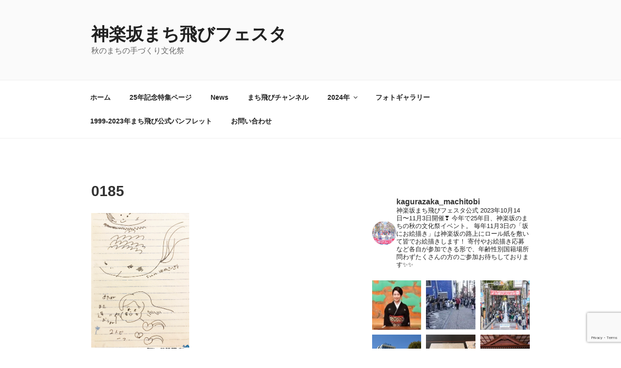

--- FILE ---
content_type: text/html; charset=utf-8
request_url: https://www.google.com/recaptcha/api2/anchor?ar=1&k=6Ld0pZAUAAAAANVzLZLOzZj7FyMG1oyWf-BRNm58&co=aHR0cHM6Ly9tYWNoaXRvYmkub3JnOjQ0Mw..&hl=en&v=PoyoqOPhxBO7pBk68S4YbpHZ&size=invisible&anchor-ms=20000&execute-ms=30000&cb=y4c7zlr2qax3
body_size: 49456
content:
<!DOCTYPE HTML><html dir="ltr" lang="en"><head><meta http-equiv="Content-Type" content="text/html; charset=UTF-8">
<meta http-equiv="X-UA-Compatible" content="IE=edge">
<title>reCAPTCHA</title>
<style type="text/css">
/* cyrillic-ext */
@font-face {
  font-family: 'Roboto';
  font-style: normal;
  font-weight: 400;
  font-stretch: 100%;
  src: url(//fonts.gstatic.com/s/roboto/v48/KFO7CnqEu92Fr1ME7kSn66aGLdTylUAMa3GUBHMdazTgWw.woff2) format('woff2');
  unicode-range: U+0460-052F, U+1C80-1C8A, U+20B4, U+2DE0-2DFF, U+A640-A69F, U+FE2E-FE2F;
}
/* cyrillic */
@font-face {
  font-family: 'Roboto';
  font-style: normal;
  font-weight: 400;
  font-stretch: 100%;
  src: url(//fonts.gstatic.com/s/roboto/v48/KFO7CnqEu92Fr1ME7kSn66aGLdTylUAMa3iUBHMdazTgWw.woff2) format('woff2');
  unicode-range: U+0301, U+0400-045F, U+0490-0491, U+04B0-04B1, U+2116;
}
/* greek-ext */
@font-face {
  font-family: 'Roboto';
  font-style: normal;
  font-weight: 400;
  font-stretch: 100%;
  src: url(//fonts.gstatic.com/s/roboto/v48/KFO7CnqEu92Fr1ME7kSn66aGLdTylUAMa3CUBHMdazTgWw.woff2) format('woff2');
  unicode-range: U+1F00-1FFF;
}
/* greek */
@font-face {
  font-family: 'Roboto';
  font-style: normal;
  font-weight: 400;
  font-stretch: 100%;
  src: url(//fonts.gstatic.com/s/roboto/v48/KFO7CnqEu92Fr1ME7kSn66aGLdTylUAMa3-UBHMdazTgWw.woff2) format('woff2');
  unicode-range: U+0370-0377, U+037A-037F, U+0384-038A, U+038C, U+038E-03A1, U+03A3-03FF;
}
/* math */
@font-face {
  font-family: 'Roboto';
  font-style: normal;
  font-weight: 400;
  font-stretch: 100%;
  src: url(//fonts.gstatic.com/s/roboto/v48/KFO7CnqEu92Fr1ME7kSn66aGLdTylUAMawCUBHMdazTgWw.woff2) format('woff2');
  unicode-range: U+0302-0303, U+0305, U+0307-0308, U+0310, U+0312, U+0315, U+031A, U+0326-0327, U+032C, U+032F-0330, U+0332-0333, U+0338, U+033A, U+0346, U+034D, U+0391-03A1, U+03A3-03A9, U+03B1-03C9, U+03D1, U+03D5-03D6, U+03F0-03F1, U+03F4-03F5, U+2016-2017, U+2034-2038, U+203C, U+2040, U+2043, U+2047, U+2050, U+2057, U+205F, U+2070-2071, U+2074-208E, U+2090-209C, U+20D0-20DC, U+20E1, U+20E5-20EF, U+2100-2112, U+2114-2115, U+2117-2121, U+2123-214F, U+2190, U+2192, U+2194-21AE, U+21B0-21E5, U+21F1-21F2, U+21F4-2211, U+2213-2214, U+2216-22FF, U+2308-230B, U+2310, U+2319, U+231C-2321, U+2336-237A, U+237C, U+2395, U+239B-23B7, U+23D0, U+23DC-23E1, U+2474-2475, U+25AF, U+25B3, U+25B7, U+25BD, U+25C1, U+25CA, U+25CC, U+25FB, U+266D-266F, U+27C0-27FF, U+2900-2AFF, U+2B0E-2B11, U+2B30-2B4C, U+2BFE, U+3030, U+FF5B, U+FF5D, U+1D400-1D7FF, U+1EE00-1EEFF;
}
/* symbols */
@font-face {
  font-family: 'Roboto';
  font-style: normal;
  font-weight: 400;
  font-stretch: 100%;
  src: url(//fonts.gstatic.com/s/roboto/v48/KFO7CnqEu92Fr1ME7kSn66aGLdTylUAMaxKUBHMdazTgWw.woff2) format('woff2');
  unicode-range: U+0001-000C, U+000E-001F, U+007F-009F, U+20DD-20E0, U+20E2-20E4, U+2150-218F, U+2190, U+2192, U+2194-2199, U+21AF, U+21E6-21F0, U+21F3, U+2218-2219, U+2299, U+22C4-22C6, U+2300-243F, U+2440-244A, U+2460-24FF, U+25A0-27BF, U+2800-28FF, U+2921-2922, U+2981, U+29BF, U+29EB, U+2B00-2BFF, U+4DC0-4DFF, U+FFF9-FFFB, U+10140-1018E, U+10190-1019C, U+101A0, U+101D0-101FD, U+102E0-102FB, U+10E60-10E7E, U+1D2C0-1D2D3, U+1D2E0-1D37F, U+1F000-1F0FF, U+1F100-1F1AD, U+1F1E6-1F1FF, U+1F30D-1F30F, U+1F315, U+1F31C, U+1F31E, U+1F320-1F32C, U+1F336, U+1F378, U+1F37D, U+1F382, U+1F393-1F39F, U+1F3A7-1F3A8, U+1F3AC-1F3AF, U+1F3C2, U+1F3C4-1F3C6, U+1F3CA-1F3CE, U+1F3D4-1F3E0, U+1F3ED, U+1F3F1-1F3F3, U+1F3F5-1F3F7, U+1F408, U+1F415, U+1F41F, U+1F426, U+1F43F, U+1F441-1F442, U+1F444, U+1F446-1F449, U+1F44C-1F44E, U+1F453, U+1F46A, U+1F47D, U+1F4A3, U+1F4B0, U+1F4B3, U+1F4B9, U+1F4BB, U+1F4BF, U+1F4C8-1F4CB, U+1F4D6, U+1F4DA, U+1F4DF, U+1F4E3-1F4E6, U+1F4EA-1F4ED, U+1F4F7, U+1F4F9-1F4FB, U+1F4FD-1F4FE, U+1F503, U+1F507-1F50B, U+1F50D, U+1F512-1F513, U+1F53E-1F54A, U+1F54F-1F5FA, U+1F610, U+1F650-1F67F, U+1F687, U+1F68D, U+1F691, U+1F694, U+1F698, U+1F6AD, U+1F6B2, U+1F6B9-1F6BA, U+1F6BC, U+1F6C6-1F6CF, U+1F6D3-1F6D7, U+1F6E0-1F6EA, U+1F6F0-1F6F3, U+1F6F7-1F6FC, U+1F700-1F7FF, U+1F800-1F80B, U+1F810-1F847, U+1F850-1F859, U+1F860-1F887, U+1F890-1F8AD, U+1F8B0-1F8BB, U+1F8C0-1F8C1, U+1F900-1F90B, U+1F93B, U+1F946, U+1F984, U+1F996, U+1F9E9, U+1FA00-1FA6F, U+1FA70-1FA7C, U+1FA80-1FA89, U+1FA8F-1FAC6, U+1FACE-1FADC, U+1FADF-1FAE9, U+1FAF0-1FAF8, U+1FB00-1FBFF;
}
/* vietnamese */
@font-face {
  font-family: 'Roboto';
  font-style: normal;
  font-weight: 400;
  font-stretch: 100%;
  src: url(//fonts.gstatic.com/s/roboto/v48/KFO7CnqEu92Fr1ME7kSn66aGLdTylUAMa3OUBHMdazTgWw.woff2) format('woff2');
  unicode-range: U+0102-0103, U+0110-0111, U+0128-0129, U+0168-0169, U+01A0-01A1, U+01AF-01B0, U+0300-0301, U+0303-0304, U+0308-0309, U+0323, U+0329, U+1EA0-1EF9, U+20AB;
}
/* latin-ext */
@font-face {
  font-family: 'Roboto';
  font-style: normal;
  font-weight: 400;
  font-stretch: 100%;
  src: url(//fonts.gstatic.com/s/roboto/v48/KFO7CnqEu92Fr1ME7kSn66aGLdTylUAMa3KUBHMdazTgWw.woff2) format('woff2');
  unicode-range: U+0100-02BA, U+02BD-02C5, U+02C7-02CC, U+02CE-02D7, U+02DD-02FF, U+0304, U+0308, U+0329, U+1D00-1DBF, U+1E00-1E9F, U+1EF2-1EFF, U+2020, U+20A0-20AB, U+20AD-20C0, U+2113, U+2C60-2C7F, U+A720-A7FF;
}
/* latin */
@font-face {
  font-family: 'Roboto';
  font-style: normal;
  font-weight: 400;
  font-stretch: 100%;
  src: url(//fonts.gstatic.com/s/roboto/v48/KFO7CnqEu92Fr1ME7kSn66aGLdTylUAMa3yUBHMdazQ.woff2) format('woff2');
  unicode-range: U+0000-00FF, U+0131, U+0152-0153, U+02BB-02BC, U+02C6, U+02DA, U+02DC, U+0304, U+0308, U+0329, U+2000-206F, U+20AC, U+2122, U+2191, U+2193, U+2212, U+2215, U+FEFF, U+FFFD;
}
/* cyrillic-ext */
@font-face {
  font-family: 'Roboto';
  font-style: normal;
  font-weight: 500;
  font-stretch: 100%;
  src: url(//fonts.gstatic.com/s/roboto/v48/KFO7CnqEu92Fr1ME7kSn66aGLdTylUAMa3GUBHMdazTgWw.woff2) format('woff2');
  unicode-range: U+0460-052F, U+1C80-1C8A, U+20B4, U+2DE0-2DFF, U+A640-A69F, U+FE2E-FE2F;
}
/* cyrillic */
@font-face {
  font-family: 'Roboto';
  font-style: normal;
  font-weight: 500;
  font-stretch: 100%;
  src: url(//fonts.gstatic.com/s/roboto/v48/KFO7CnqEu92Fr1ME7kSn66aGLdTylUAMa3iUBHMdazTgWw.woff2) format('woff2');
  unicode-range: U+0301, U+0400-045F, U+0490-0491, U+04B0-04B1, U+2116;
}
/* greek-ext */
@font-face {
  font-family: 'Roboto';
  font-style: normal;
  font-weight: 500;
  font-stretch: 100%;
  src: url(//fonts.gstatic.com/s/roboto/v48/KFO7CnqEu92Fr1ME7kSn66aGLdTylUAMa3CUBHMdazTgWw.woff2) format('woff2');
  unicode-range: U+1F00-1FFF;
}
/* greek */
@font-face {
  font-family: 'Roboto';
  font-style: normal;
  font-weight: 500;
  font-stretch: 100%;
  src: url(//fonts.gstatic.com/s/roboto/v48/KFO7CnqEu92Fr1ME7kSn66aGLdTylUAMa3-UBHMdazTgWw.woff2) format('woff2');
  unicode-range: U+0370-0377, U+037A-037F, U+0384-038A, U+038C, U+038E-03A1, U+03A3-03FF;
}
/* math */
@font-face {
  font-family: 'Roboto';
  font-style: normal;
  font-weight: 500;
  font-stretch: 100%;
  src: url(//fonts.gstatic.com/s/roboto/v48/KFO7CnqEu92Fr1ME7kSn66aGLdTylUAMawCUBHMdazTgWw.woff2) format('woff2');
  unicode-range: U+0302-0303, U+0305, U+0307-0308, U+0310, U+0312, U+0315, U+031A, U+0326-0327, U+032C, U+032F-0330, U+0332-0333, U+0338, U+033A, U+0346, U+034D, U+0391-03A1, U+03A3-03A9, U+03B1-03C9, U+03D1, U+03D5-03D6, U+03F0-03F1, U+03F4-03F5, U+2016-2017, U+2034-2038, U+203C, U+2040, U+2043, U+2047, U+2050, U+2057, U+205F, U+2070-2071, U+2074-208E, U+2090-209C, U+20D0-20DC, U+20E1, U+20E5-20EF, U+2100-2112, U+2114-2115, U+2117-2121, U+2123-214F, U+2190, U+2192, U+2194-21AE, U+21B0-21E5, U+21F1-21F2, U+21F4-2211, U+2213-2214, U+2216-22FF, U+2308-230B, U+2310, U+2319, U+231C-2321, U+2336-237A, U+237C, U+2395, U+239B-23B7, U+23D0, U+23DC-23E1, U+2474-2475, U+25AF, U+25B3, U+25B7, U+25BD, U+25C1, U+25CA, U+25CC, U+25FB, U+266D-266F, U+27C0-27FF, U+2900-2AFF, U+2B0E-2B11, U+2B30-2B4C, U+2BFE, U+3030, U+FF5B, U+FF5D, U+1D400-1D7FF, U+1EE00-1EEFF;
}
/* symbols */
@font-face {
  font-family: 'Roboto';
  font-style: normal;
  font-weight: 500;
  font-stretch: 100%;
  src: url(//fonts.gstatic.com/s/roboto/v48/KFO7CnqEu92Fr1ME7kSn66aGLdTylUAMaxKUBHMdazTgWw.woff2) format('woff2');
  unicode-range: U+0001-000C, U+000E-001F, U+007F-009F, U+20DD-20E0, U+20E2-20E4, U+2150-218F, U+2190, U+2192, U+2194-2199, U+21AF, U+21E6-21F0, U+21F3, U+2218-2219, U+2299, U+22C4-22C6, U+2300-243F, U+2440-244A, U+2460-24FF, U+25A0-27BF, U+2800-28FF, U+2921-2922, U+2981, U+29BF, U+29EB, U+2B00-2BFF, U+4DC0-4DFF, U+FFF9-FFFB, U+10140-1018E, U+10190-1019C, U+101A0, U+101D0-101FD, U+102E0-102FB, U+10E60-10E7E, U+1D2C0-1D2D3, U+1D2E0-1D37F, U+1F000-1F0FF, U+1F100-1F1AD, U+1F1E6-1F1FF, U+1F30D-1F30F, U+1F315, U+1F31C, U+1F31E, U+1F320-1F32C, U+1F336, U+1F378, U+1F37D, U+1F382, U+1F393-1F39F, U+1F3A7-1F3A8, U+1F3AC-1F3AF, U+1F3C2, U+1F3C4-1F3C6, U+1F3CA-1F3CE, U+1F3D4-1F3E0, U+1F3ED, U+1F3F1-1F3F3, U+1F3F5-1F3F7, U+1F408, U+1F415, U+1F41F, U+1F426, U+1F43F, U+1F441-1F442, U+1F444, U+1F446-1F449, U+1F44C-1F44E, U+1F453, U+1F46A, U+1F47D, U+1F4A3, U+1F4B0, U+1F4B3, U+1F4B9, U+1F4BB, U+1F4BF, U+1F4C8-1F4CB, U+1F4D6, U+1F4DA, U+1F4DF, U+1F4E3-1F4E6, U+1F4EA-1F4ED, U+1F4F7, U+1F4F9-1F4FB, U+1F4FD-1F4FE, U+1F503, U+1F507-1F50B, U+1F50D, U+1F512-1F513, U+1F53E-1F54A, U+1F54F-1F5FA, U+1F610, U+1F650-1F67F, U+1F687, U+1F68D, U+1F691, U+1F694, U+1F698, U+1F6AD, U+1F6B2, U+1F6B9-1F6BA, U+1F6BC, U+1F6C6-1F6CF, U+1F6D3-1F6D7, U+1F6E0-1F6EA, U+1F6F0-1F6F3, U+1F6F7-1F6FC, U+1F700-1F7FF, U+1F800-1F80B, U+1F810-1F847, U+1F850-1F859, U+1F860-1F887, U+1F890-1F8AD, U+1F8B0-1F8BB, U+1F8C0-1F8C1, U+1F900-1F90B, U+1F93B, U+1F946, U+1F984, U+1F996, U+1F9E9, U+1FA00-1FA6F, U+1FA70-1FA7C, U+1FA80-1FA89, U+1FA8F-1FAC6, U+1FACE-1FADC, U+1FADF-1FAE9, U+1FAF0-1FAF8, U+1FB00-1FBFF;
}
/* vietnamese */
@font-face {
  font-family: 'Roboto';
  font-style: normal;
  font-weight: 500;
  font-stretch: 100%;
  src: url(//fonts.gstatic.com/s/roboto/v48/KFO7CnqEu92Fr1ME7kSn66aGLdTylUAMa3OUBHMdazTgWw.woff2) format('woff2');
  unicode-range: U+0102-0103, U+0110-0111, U+0128-0129, U+0168-0169, U+01A0-01A1, U+01AF-01B0, U+0300-0301, U+0303-0304, U+0308-0309, U+0323, U+0329, U+1EA0-1EF9, U+20AB;
}
/* latin-ext */
@font-face {
  font-family: 'Roboto';
  font-style: normal;
  font-weight: 500;
  font-stretch: 100%;
  src: url(//fonts.gstatic.com/s/roboto/v48/KFO7CnqEu92Fr1ME7kSn66aGLdTylUAMa3KUBHMdazTgWw.woff2) format('woff2');
  unicode-range: U+0100-02BA, U+02BD-02C5, U+02C7-02CC, U+02CE-02D7, U+02DD-02FF, U+0304, U+0308, U+0329, U+1D00-1DBF, U+1E00-1E9F, U+1EF2-1EFF, U+2020, U+20A0-20AB, U+20AD-20C0, U+2113, U+2C60-2C7F, U+A720-A7FF;
}
/* latin */
@font-face {
  font-family: 'Roboto';
  font-style: normal;
  font-weight: 500;
  font-stretch: 100%;
  src: url(//fonts.gstatic.com/s/roboto/v48/KFO7CnqEu92Fr1ME7kSn66aGLdTylUAMa3yUBHMdazQ.woff2) format('woff2');
  unicode-range: U+0000-00FF, U+0131, U+0152-0153, U+02BB-02BC, U+02C6, U+02DA, U+02DC, U+0304, U+0308, U+0329, U+2000-206F, U+20AC, U+2122, U+2191, U+2193, U+2212, U+2215, U+FEFF, U+FFFD;
}
/* cyrillic-ext */
@font-face {
  font-family: 'Roboto';
  font-style: normal;
  font-weight: 900;
  font-stretch: 100%;
  src: url(//fonts.gstatic.com/s/roboto/v48/KFO7CnqEu92Fr1ME7kSn66aGLdTylUAMa3GUBHMdazTgWw.woff2) format('woff2');
  unicode-range: U+0460-052F, U+1C80-1C8A, U+20B4, U+2DE0-2DFF, U+A640-A69F, U+FE2E-FE2F;
}
/* cyrillic */
@font-face {
  font-family: 'Roboto';
  font-style: normal;
  font-weight: 900;
  font-stretch: 100%;
  src: url(//fonts.gstatic.com/s/roboto/v48/KFO7CnqEu92Fr1ME7kSn66aGLdTylUAMa3iUBHMdazTgWw.woff2) format('woff2');
  unicode-range: U+0301, U+0400-045F, U+0490-0491, U+04B0-04B1, U+2116;
}
/* greek-ext */
@font-face {
  font-family: 'Roboto';
  font-style: normal;
  font-weight: 900;
  font-stretch: 100%;
  src: url(//fonts.gstatic.com/s/roboto/v48/KFO7CnqEu92Fr1ME7kSn66aGLdTylUAMa3CUBHMdazTgWw.woff2) format('woff2');
  unicode-range: U+1F00-1FFF;
}
/* greek */
@font-face {
  font-family: 'Roboto';
  font-style: normal;
  font-weight: 900;
  font-stretch: 100%;
  src: url(//fonts.gstatic.com/s/roboto/v48/KFO7CnqEu92Fr1ME7kSn66aGLdTylUAMa3-UBHMdazTgWw.woff2) format('woff2');
  unicode-range: U+0370-0377, U+037A-037F, U+0384-038A, U+038C, U+038E-03A1, U+03A3-03FF;
}
/* math */
@font-face {
  font-family: 'Roboto';
  font-style: normal;
  font-weight: 900;
  font-stretch: 100%;
  src: url(//fonts.gstatic.com/s/roboto/v48/KFO7CnqEu92Fr1ME7kSn66aGLdTylUAMawCUBHMdazTgWw.woff2) format('woff2');
  unicode-range: U+0302-0303, U+0305, U+0307-0308, U+0310, U+0312, U+0315, U+031A, U+0326-0327, U+032C, U+032F-0330, U+0332-0333, U+0338, U+033A, U+0346, U+034D, U+0391-03A1, U+03A3-03A9, U+03B1-03C9, U+03D1, U+03D5-03D6, U+03F0-03F1, U+03F4-03F5, U+2016-2017, U+2034-2038, U+203C, U+2040, U+2043, U+2047, U+2050, U+2057, U+205F, U+2070-2071, U+2074-208E, U+2090-209C, U+20D0-20DC, U+20E1, U+20E5-20EF, U+2100-2112, U+2114-2115, U+2117-2121, U+2123-214F, U+2190, U+2192, U+2194-21AE, U+21B0-21E5, U+21F1-21F2, U+21F4-2211, U+2213-2214, U+2216-22FF, U+2308-230B, U+2310, U+2319, U+231C-2321, U+2336-237A, U+237C, U+2395, U+239B-23B7, U+23D0, U+23DC-23E1, U+2474-2475, U+25AF, U+25B3, U+25B7, U+25BD, U+25C1, U+25CA, U+25CC, U+25FB, U+266D-266F, U+27C0-27FF, U+2900-2AFF, U+2B0E-2B11, U+2B30-2B4C, U+2BFE, U+3030, U+FF5B, U+FF5D, U+1D400-1D7FF, U+1EE00-1EEFF;
}
/* symbols */
@font-face {
  font-family: 'Roboto';
  font-style: normal;
  font-weight: 900;
  font-stretch: 100%;
  src: url(//fonts.gstatic.com/s/roboto/v48/KFO7CnqEu92Fr1ME7kSn66aGLdTylUAMaxKUBHMdazTgWw.woff2) format('woff2');
  unicode-range: U+0001-000C, U+000E-001F, U+007F-009F, U+20DD-20E0, U+20E2-20E4, U+2150-218F, U+2190, U+2192, U+2194-2199, U+21AF, U+21E6-21F0, U+21F3, U+2218-2219, U+2299, U+22C4-22C6, U+2300-243F, U+2440-244A, U+2460-24FF, U+25A0-27BF, U+2800-28FF, U+2921-2922, U+2981, U+29BF, U+29EB, U+2B00-2BFF, U+4DC0-4DFF, U+FFF9-FFFB, U+10140-1018E, U+10190-1019C, U+101A0, U+101D0-101FD, U+102E0-102FB, U+10E60-10E7E, U+1D2C0-1D2D3, U+1D2E0-1D37F, U+1F000-1F0FF, U+1F100-1F1AD, U+1F1E6-1F1FF, U+1F30D-1F30F, U+1F315, U+1F31C, U+1F31E, U+1F320-1F32C, U+1F336, U+1F378, U+1F37D, U+1F382, U+1F393-1F39F, U+1F3A7-1F3A8, U+1F3AC-1F3AF, U+1F3C2, U+1F3C4-1F3C6, U+1F3CA-1F3CE, U+1F3D4-1F3E0, U+1F3ED, U+1F3F1-1F3F3, U+1F3F5-1F3F7, U+1F408, U+1F415, U+1F41F, U+1F426, U+1F43F, U+1F441-1F442, U+1F444, U+1F446-1F449, U+1F44C-1F44E, U+1F453, U+1F46A, U+1F47D, U+1F4A3, U+1F4B0, U+1F4B3, U+1F4B9, U+1F4BB, U+1F4BF, U+1F4C8-1F4CB, U+1F4D6, U+1F4DA, U+1F4DF, U+1F4E3-1F4E6, U+1F4EA-1F4ED, U+1F4F7, U+1F4F9-1F4FB, U+1F4FD-1F4FE, U+1F503, U+1F507-1F50B, U+1F50D, U+1F512-1F513, U+1F53E-1F54A, U+1F54F-1F5FA, U+1F610, U+1F650-1F67F, U+1F687, U+1F68D, U+1F691, U+1F694, U+1F698, U+1F6AD, U+1F6B2, U+1F6B9-1F6BA, U+1F6BC, U+1F6C6-1F6CF, U+1F6D3-1F6D7, U+1F6E0-1F6EA, U+1F6F0-1F6F3, U+1F6F7-1F6FC, U+1F700-1F7FF, U+1F800-1F80B, U+1F810-1F847, U+1F850-1F859, U+1F860-1F887, U+1F890-1F8AD, U+1F8B0-1F8BB, U+1F8C0-1F8C1, U+1F900-1F90B, U+1F93B, U+1F946, U+1F984, U+1F996, U+1F9E9, U+1FA00-1FA6F, U+1FA70-1FA7C, U+1FA80-1FA89, U+1FA8F-1FAC6, U+1FACE-1FADC, U+1FADF-1FAE9, U+1FAF0-1FAF8, U+1FB00-1FBFF;
}
/* vietnamese */
@font-face {
  font-family: 'Roboto';
  font-style: normal;
  font-weight: 900;
  font-stretch: 100%;
  src: url(//fonts.gstatic.com/s/roboto/v48/KFO7CnqEu92Fr1ME7kSn66aGLdTylUAMa3OUBHMdazTgWw.woff2) format('woff2');
  unicode-range: U+0102-0103, U+0110-0111, U+0128-0129, U+0168-0169, U+01A0-01A1, U+01AF-01B0, U+0300-0301, U+0303-0304, U+0308-0309, U+0323, U+0329, U+1EA0-1EF9, U+20AB;
}
/* latin-ext */
@font-face {
  font-family: 'Roboto';
  font-style: normal;
  font-weight: 900;
  font-stretch: 100%;
  src: url(//fonts.gstatic.com/s/roboto/v48/KFO7CnqEu92Fr1ME7kSn66aGLdTylUAMa3KUBHMdazTgWw.woff2) format('woff2');
  unicode-range: U+0100-02BA, U+02BD-02C5, U+02C7-02CC, U+02CE-02D7, U+02DD-02FF, U+0304, U+0308, U+0329, U+1D00-1DBF, U+1E00-1E9F, U+1EF2-1EFF, U+2020, U+20A0-20AB, U+20AD-20C0, U+2113, U+2C60-2C7F, U+A720-A7FF;
}
/* latin */
@font-face {
  font-family: 'Roboto';
  font-style: normal;
  font-weight: 900;
  font-stretch: 100%;
  src: url(//fonts.gstatic.com/s/roboto/v48/KFO7CnqEu92Fr1ME7kSn66aGLdTylUAMa3yUBHMdazQ.woff2) format('woff2');
  unicode-range: U+0000-00FF, U+0131, U+0152-0153, U+02BB-02BC, U+02C6, U+02DA, U+02DC, U+0304, U+0308, U+0329, U+2000-206F, U+20AC, U+2122, U+2191, U+2193, U+2212, U+2215, U+FEFF, U+FFFD;
}

</style>
<link rel="stylesheet" type="text/css" href="https://www.gstatic.com/recaptcha/releases/PoyoqOPhxBO7pBk68S4YbpHZ/styles__ltr.css">
<script nonce="ou9_nblduVmK1xlpvQBnqg" type="text/javascript">window['__recaptcha_api'] = 'https://www.google.com/recaptcha/api2/';</script>
<script type="text/javascript" src="https://www.gstatic.com/recaptcha/releases/PoyoqOPhxBO7pBk68S4YbpHZ/recaptcha__en.js" nonce="ou9_nblduVmK1xlpvQBnqg">
      
    </script></head>
<body><div id="rc-anchor-alert" class="rc-anchor-alert"></div>
<input type="hidden" id="recaptcha-token" value="[base64]">
<script type="text/javascript" nonce="ou9_nblduVmK1xlpvQBnqg">
      recaptcha.anchor.Main.init("[\x22ainput\x22,[\x22bgdata\x22,\x22\x22,\[base64]/[base64]/[base64]/[base64]/[base64]/UltsKytdPUU6KEU8MjA0OD9SW2wrK109RT4+NnwxOTI6KChFJjY0NTEyKT09NTUyOTYmJk0rMTxjLmxlbmd0aCYmKGMuY2hhckNvZGVBdChNKzEpJjY0NTEyKT09NTYzMjA/[base64]/[base64]/[base64]/[base64]/[base64]/[base64]/[base64]\x22,\[base64]\\u003d\x22,\[base64]/[base64]/Di2nCkzfCncOAw6QDDRkMw41zKcKuXcKXw7PChHjCvQnCnRHDqsOsw5nDlcKuZsOjL8OLw7pgwp4ICXZCX8OaH8OnwpUNd3ZiLlgeZMK1O1RqTQLDu8K3wp0uwrUuFRnDqcOUZMOXM8Kdw7rDpcKxODRmw5fCpRdYwrZ7E8KIdMKEwp/CqEXCi8O2ecKvwq9aQyPDh8OYw6hZw58Ew67CuMO/U8K5UjtPTMKQw6nCpMOzwqU2asOZw4PCv8K3SlF9dcK+w4cxwqAtVsOfw4oMw4UOQcOEw7oTwpNvLsOVwr8/[base64]/[base64]/DlBDDrsKGw63DqlBGb8KLO8OeaHsIfsOTwp0Ww4c4TXHDkMOuawV+NsKmwo7CtDBaw507IEQ7a2DClDrCi8KNw7DDhcOSGyHClcKiw6fDhcK0AnhJKxvCncOFQ3LCgCA5wphzw6JvJ23Dt8OTw5BDMU1MLsKcw7NEI8Kbw4JYHUolAHTCgkMBc8OQwoZywqfCsH/CiMOzwrlrQMO4MHJYBWgOwp3DvsOfBcK4w6TDgzpSSHPCuGsrwrlCw5rCp08ZWDx8woHCnHUQSF9/OcOLK8OPw6Fqw6XDsD7Dkl5Vw6/DhT0Dw5rChTJAPMOUwrhqw7jDtcO4w7TCmsOdHsOcw7HDvUEZw5F6w5hJAcKBAsOHwoQvTMOmwpoVwr8zYcOOw7YIFwHDo8KLwo4Ow5FmasKcCsO+wo/CucOGbBJlLgnCjSDDvADDnsKTesO/wrbCk8OpGSorTRXDlSYmFHxcFMKQwpEcwq0/V0MzO8OAwq81RMK5wr8vQsKgw7x9w6vCgQvCuBh2P8K8wpTDrcKiw7XCusO7w7zDvcOBw63CvMKUw5V4w7FtC8OuY8KVw5Zew7HClhsTD2MXDMKlK2F9a8OVbhPCsGI7T3QiwpjCl8O7w7/[base64]/[base64]/CmsKdw4LCt8KXwoXCihUGw51bw5zDtjrDicOLVFpKIkI7w6tobsKZw61YRnzDlcKqwo/DsXoFF8OxP8Kjw5d5w4R1WsOMH27Dg3NMVcOMwolYwps4H2Z2wrZPXH3ChiHDgcKXw5pJTMKfX2/DnsOGw6LCli7CscOyw7jCp8OURMOnKBPCpMKnw6DCmCdabGnCpDPDnwPDg8OlbWVrAsKPMMOaa3suAGx3w55oOgnCmXUsN21TfMOgZ3TCv8O4wrPDuCkhNsObYh7CgzfCg8KoK2N3wqZHD3zCu2Q7w5XDkjbDg8OTQ2HCmcKewpkkA8KsWMOSXjXCqz4Awp/DtyjCo8Kmw7XDo8KmIF9+wp5Xw5MqKsKFLcOjwovCpVVQw7PDsm9nw7XDsX/[base64]/wrbCmWXDgcKHwo03w4ogfVNowq0ZTGIvOMKLw4Bkw41bw5QGwp3DpsKFwovDoVzDkjDDjMKkQWlKaELCtsOTw7zCtG/DmwNeYSTDv8KvWsOow5ZaGcKZw7rDr8K7csOvfsOBw6wjw4JAw7Jjwq3CpEDCsVQPfcKcw5x+wq0dAXx+wqoowoXDrMOxw63DsE1OPcKAw4vClUhRwoXDi8O3VsOhU3vCojTDlA7CgMKwekzDkcOZcMKEw6JGbgwrYQzDoMOFdz/DtV8kCDtGKXjCqXbDp8KzKsKgA8OJUyTDj2nCkGTDtQp+w7twZcOXG8OMw7bCthQMd0vCscKOLSBAw6J4w797w70URnFzwrIDbGbCkgPDsFpdwqLCkcK3wrB/w57Dl8O8ZVQ1Z8KedcO1w79sUsK/[base64]/w4p2HcKcw4d6wqTCux7CjcKGZ0/CtTDDkgnDk8KGw5okYcKwwq3Dk8OrNMKOw7HDjcKTwrJwwp7CpMOaPgtpw6/CjUFCQwDChcOZZsKnKQUoQ8KLFMK0bV8zw6c7ETrCsTjDtEvDmMOfGMOPF8Kaw4Nlfmtpw7AFAsOgbj4tUizCmsOrw6wvSmdWwqlJwoPDnSDDo8Obw5nDvHwSAD8afnE+w6Ftwrh7w4QAHsOTUsOTc8KuVQoHNBLCgH8ZX8OPQxMowojCpw1gwr/[base64]/Clx7CncOkWsOww47DsGRIw7XDpxsbwpTDgg/DjSYhQsK9wocAw6tfwoPCucOvwovCvEh8YQzDh8OMRl1gVMKBw5U7ISvCvsOEwqLCsDURw7AuQU0Ew4wMw6/DusKVwosKwprCicOfwrN1woY/[base64]/CjCnDnXt0wp59XAcrwrUFwrx2bDbDqGFLUMOxw7QnwpXDi8KgX8O8TsKpw6rCjsOCekRtw7nDq8KEw6hyw5bCj1fCgsO4w7tvwr5rw7XDpMO2w4kYT0LCvio8w74rw6zCr8KHwrsMFipCwoJEwq/Dl0zCicK/wqEGwrIpwpBdT8KKw6rCuVRvwo4iOWI2w7vDqUrCsy13w6Ykw5LCrXXClTDCgMO8w7FFKMOiw7TCmTI2fsOww54Mw55FQMKuDcKKw5V0Vh8xwr0QwrIgLjZew7AUwpwRwpN0w4MDVzE+aRdZw4k5Dj50GMOCFXPCnAYKAWNYwq5LWcKYCADDhG/Cp292WzTDsMKaw789ZTLClnrDrUPDtMOBAsOla8OWwoNFBMKefMK8w7I8w73DnwR9w68tN8OAwpLDvcOUWMO4WcOlYRzCisOPWsOAw6VKw7l/aGk/Z8KUwozDuVbCsF/[base64]/CuUnDhcKvw4bCp2/[base64]/DmMKpwoHCqMK8w6fCmh7CoXnCjMKsOQoWWSIAwovClWjDu0TCp2nCjMKew4c8wqotw4BMdjxRbzzDpgcywqlWwptww6PDiHbDlSrDgMOvIW9fwqPDo8KZw5zDnR7Cm8KYCcOtw6dCw6BfA2gvTcK2wrXChsO4wqLCmsOxC8O/bwDDixNawr3CrMO3NcKwwqF3woZYJcO0w5x+XEHCv8OqwqRsYsKANQDCgMKMXBg0KF1CbjvDp39DbXbDr8KjV31xTcKcXMKCw47DuU7DpMOFwrQpw6bCpk/[base64]/wrRhG8Kow7HCl8OpflQ/wr4Md8O1WsOrwqh6SD/Dm1gvw57Cv8K9UEQlW23CrcKwCsOswofDj8K/BMKfw4IIPsOqemjDiHnDsMKzaMONw5vCpMKswotvBg1Xw6FeXxvDoMOaw6VtfRHDjhfDrcKtwqBkQRBfw4bCpFwJwoE4enXDgsOWw43DgGNSw4A/wprDuz/CqQJgw4/Dij/DgcKQw6cbS8Kow73DhH/ClkzDicKhwrUhcVgBw7EewrNCS8O4WsOfwqrClFnChE/[base64]/wqksMsOfwoRMSmLDncKPNSPCow9AAmbDqsKOw4jCrsO5wqVhwpLCnsK/w6VCw4N/w7M5w7/ClycPw48twosFw7QFScKLWsK3WMK/w5BlOcKlwoZ7V8Kqw6gVwoxCwpUaw7vCmsOBNMOow4/CoRtPwrtaw7pEQgAkwrvDr8KuwpLDrjvDncO2IcKQw5QwL8Ovwp95U0LCqcOGwp3CohXClMKaKMKBw5HDvhnCusKzwr1swq/[base64]/CpcKTGXZawrnCoX/DlDTDvnltRsKnakVsJ8Kaw4HCocK7TRvCuF7DkgHCg8KFw5JzwrkyQcOcw5zCtsO/[base64]/ASLCi8OYEsOFw6oKIUTDqRHCiX/[base64]/Dlj/Dol3DjlHDisKFwrFSwrfCoMKUDnDCti3CicKwJS7DkWbCrcKywqdCD8OCBl8hwoDCvV3Dn0/DhsKMScKiwozDlWQJH0/CmC/CmnvCjygrIDHChsOKw58Rw4TDusKqfBXCpgZfK1nDg8KawpzCrG7DvMOfWy/DqcOVRlB0w5NCw7jDlMK+TkTCpMOIHzEIAsKvL1fCgx3DqMOrTGjDrTFpFMKzwoXDm8KyXsKUw5DChydDwqF2wpJoDBbCk8OnMMKwwqt4FnNJBx5PO8KJJiNYXi/[base64]/DtsOFWkVFIcKlw6fDokQtw5DCuMOPa8OWw5bCpcORw5BLw73Ds8KCQzzChGh3wp/DhMKcw6YyfzrDicO6ZcK3w64bD8O8w7TCrsOaw73CosOCJ8OgwpTDmcKxQQEfeTFKI3ctwqMhUEBlGXk5DcK/[base64]/wrkEZcKwZQtMUDvDkWJSYBUPwqM9fUFyd050Y3oVHykawqgvNVjDsMOobsK0w6TDqSjCosKnG8O2SixgwojDoMOEckQTw6M4R8KWwrLCsgHDlMOXUE7CocOKw43DhsONwoImwpLCrsKbDkhJwp/Ct2bCt1jCulkAFDERF14tw7vCuMK2wr4Aw43DsMKcbVrCvsKiHUzCnWjDqgjDuRh+w6sfw7zCkjswwpnCqT9YImjCiQAtb0PDnSQnw7vCl8OJF8OTwo/[base64]/DhwcFw74kKcO9w4AQwrnDmyFcXsO+wpDDjsOOBMK2XSR6f3IyfQzCn8OvXcKsNcOcw4UDUsOoP8OZb8KoE8KtwrrDoi/DuyAvQELCkMOFcx7DocK2w6rDmcO7ATPDpsOMLzdUBwzDpkR0w7XCq8O1SMOyYsOww5vDsDjDmWZ0w7fDg8KJfzLDrlt5fhDCnRkVFmEUcXLCqDVKwpY4w5oMZVEDwrVoP8KaQcKiFcOMwpnDssKnw7nCnEDCmmlhw5BSw7xCBybCnA3CqkYuHMOGw70vfl/ClsOPa8KUAMKMB8KaIMO3w6PDvyrDsg7CuCsxEcKqN8KaP8KhwpopPjdQwql9TWYRWMO3am0gCMKjI0k9w7fDnggcC0pHCsOXw4Y5aibCsMOjB8OawrbCrRgJa8OWw4U5cMKmDhZSwoJTbS/DscO3aMOnwqrCklTDvE4sw6l1Z8KWwrHChDJcXcOewoA2CcOQwpp5w6nCksKjBCbCiMKQRUHDtQkEw6wwEcKETsOgScKowo0ww4vCvCZOw5wrw4cdw5MiwoNbQcKZOkBlwrpjwqRxFCbCkMOZw7nCphcfw4Zze8K+w7XDo8KjehVXw7DCjVjCoX/Dn8KHYEMIwrPCjzMtw4rCkzZZZ2bDqMKfwq4Vwo/CqcOpwrl6wr44JMKKw4PDj3/Dh8OZwqTCpcKqwp5nw4FRA2TDuUp/[base64]/wpYSZMOIwoXDoCLCgMOWwpbDnMO3JmwbLiXDt2LCvDEVPcOXABHDlMOyw4ENCloYwrvCpMOzcArCnSF/w7PCl0gYLsK8b8KYw4VLwpJfcwIMwpXCgi/CmMKWGkVXWzkteTzCj8OnUCPDgD3CgRk/[base64]/[base64]/OVkjJ29qN1bCncONw7fCq8OXwq7Dn8O4HcKEF2dEO18MwoIfVcONAR3DjcK7w5oyw43CpwM6wpPCosOswpzChn7CjMOjw4/Cs8ObwoRiwrFyKMKtwpjDrcK7HsONa8OywrXCncKnIhfClW/Cq33Dp8KWw7xDGBlGP8OZw78FDMOHw6/DgMOoWW/DosOFVMKVwr3DrMKZTMKmNBIbewbCucO2TcKLVV4Tw73CnSIFHMKtCxEXwrTCmsOLT2XDmcKqw4drOMOPf8OqwoZGw5FhfsOZw4gcLzB7bh4taV/CjMOyEsKpGWbDmcKKBMK6QE0jwp3Cl8ObRcO+SwPDrsOFwoAyEMOmw7dzw58TcDljFcOZAF7DvQHCuMOYMMOzAwHChMOfwpVJwrs1wq/Dl8OAwrbDp2oCw7wswq4SU8KmB8OKYTsVOcKEw73Ch2JTSGbDq8OMUzJhDMOCWzkZwo5WS3TDkMKMI8KVVz3DhFTCm0kRHcKNwpsIeyAlHGzDl8OJHFXCkcO6wrR1NsKkwqrDn8OwSMKafcOVw5fCssK1woHCmg5Ow7XDicKDSMKRccKQU8KXen/[base64]/DgMKmICbCr8Krw73CiVjDhxYCRsOyw4ZZw4DDgQgGwrDCml00LcK5w49dw60aw6siT8OAXcObBMO/QMKxwqsGwpoHw5YJG8OZE8O5LMOlw5DCiMOqwrfDvBpLw43Dtl86K8O+TsKER8KISsOnJTVpV8Opw6PDlMOvwrXCs8KES1hjXsKpDFZ/wr/DlMKvwoDDhsKMQ8OVMCNvSUwLcH56fcKfS8KLwqXChsKTwrgkw7/[base64]/DsFl2HQvDjjYgVzHDjcOFVMOzw78Sw589w78KbDNUOGXCk8KWw6rCtHhtw6HCrSLChxzDvsKjwoY7KXQ3Y8Kfw5/DhsORQcOrw4tVwrMJwptAOsKzw7FDw6ECwqNlPcOIUAtoR8KGw6gewo/[base64]/CkcOWI8KqAj7DrsKDdcOBwrvDgsOicsKTw5bCjMKzwoVIw41INcO/w7dwwpEjWBIHN3FxHMKAYk3CpMKsd8OkNMKjw64Iw4svRB12RcORwonDjAEuDsK/[base64]/DqEvCtMO1Hj7DsQHDusKNw40AwpLDrklSwoDDrcO/ScKzZlNjT1Ylw6w0UMKPwoXDsHl7BcKOwpwhw5p8FiLCgwUbKzg6GmvCl3tKOQjDvCrDu3h+w4XDn0Nuw4nDtcK2T35twp/CrsKzw5Nlwrltw7ZUccO9wr7ChHXDilXCjGJcw4zDvz7DisK/wr4Qwr8ZaMKXwpzCssO9wrlDw4lew5jDtEXDgz8RGxnCrcKWw6/CtMKjasOew7HDo1DDv8OcVsKDFkEpw6TCq8O2Aww1U8OCAS8iw6QwwpcqwpoKZ8OHHUzCqcKkw7wJQ8KqajN2w7EPwrHCmjdhV8O/[base64]/DsC3CosKHBSPCmgsZMsKVKjXDqMOCdWfDpcOKV8OGKwd9w7LDoMOjcBTCu8O1UkzDm0cnwrNawqopwrQvwocLwrN/a1TDn3nDv8OTKww6Hk/CkMKYwrYKNXHDt8ODSRjDsxnDncKUfMOiJ8O3I8OHw6wXwpbDk0zCnDLDlxkvw63DssKRezlGw6xdZcOVUcOkw6xTGcOEaU1lHXUHwqVzDiPClHHDoMK2dFfCucOCwp/DgMObFDwTwoXCmcOVw4zCrgPCqBksUR1yBsKIWMO9CcOPfMK3woY9wofCkMK3AsK2YiXDuQMNwpYVWcKywqTDksKewo8Iwr9UHWzCmUbChALDjXbCnw1hwr0HDxsMNl1EwowVVcKEwqvCt1vCm8O6U2/CmSXCuRbCnl5KdHw6Ry8Cw695FMKTdsOkw4ZqdHPCnsOUw7vDlyvCrcOSUjZEBy/DqsKWwpoUw5gRwoTDs1R8TsKqT8OGaWvCly4wwpTCj8Orwp8xwooaesOPw4lYw4s+wq8+QcKswq/DqcKmH8O8VWfCi2s1wqbDnTvDicKNwrQMRcKAwr3CvS1zQX/DpxE7IHTDnjhyw7/ClMKGw7p9bWgkBMOBwpPDn8OBbsKrw5ltwq4tP8KswqEUVsKTCUIzFm9ew5HCkMO9wqnCvMOeYQEJwosIT8K4Sg/Clk/CisKSwooqGHwlwrBZw7R3S8OWMsO8w60TeGtAVDvClsOMZ8OOZcOxO8O0w6U4woILwpnCt8Kuw7cJfG/Ck8KQwo4qIm7DvMOTw6/[base64]/[base64]/DpFPCt1LDnBRyXsOfcMOIW8OyLxMGBH1wwp0rwq/DqwsmBMOSwrTDtcK1wpsPX8O3N8KSw54Vw58hBcKAwpPDhATDiTnCtsOiRiLCm8KwDcKfwoLCpjUaMz/DkhfCpsKJw61wO8OZHcOqwrNiw7xJQ2zChcOGOMKpDAl3w7rDgGwdw7IgUn7Cmitww6IgwrZ7w58TYTvChzHCrMO1w6PCmMO1w6DCsXXCh8OEwrp4w7tqw6EqYsKcR8OMaMKXdxPDlMOPw5XDrAbCtsKhw5tww4/CrGjDgsKewrjDg8OVworChsOEYsKQMcKAWEQxwpc1w5l6EnzCu0jDgk/Ci8Opw5AcYsKtZEpLw5IDCcKWRysHw6vCg8Kdw7vCscOPwoAjUsK6wrnDgwzCk8OidMK1bAfCscKJLDLCucK8wrppw4zCucKMwr5ULGPCmsKadRcOw7LCqwp6wpnDmzRLUVJ5w5BfwqEXT8OcGyrCgXvCnsORwq/CgDlNw6TDt8KFw6zCrMO5U8KifmjDj8OJwpLCt8OAwoV5wr3CvQ06WXdqw7TDpcK0AgcaGMO6w59NLRrCncODOh3Cs15Kw6IqwqdqwoF/UhFtw6rCrMK/ETvCp0ttwqrCvAApDMK9w7nCg8Oxwpxgw4tRcsOqAE7Clz/DpEw/DcKhwq0cw4fDhnZxw6hoVsKww7zCpcK9AyTDoSpuwpnCrkxPwpxrTHvDqDvCkcKiw5PCmUbCohTDjAFYUsK6wojCusK3w6rCnAMpw7/DosKNKHrCpcO8wrnDscO/TjcjwrTCuDQWF3cDw73Du8OwwoPDr2JQJyvDuBvCm8K4DcKpBnk7w4PDosK9WcKywrU6w5FBw7/Dkm7CuEZAGi7DvMOdJsKuw5AYw63Dh0bDhVc3w4TCjm7CmsOve0UWI1F3N3jCkHcnwqnDl23DtMOgw63CtAzDm8O8V8K4wqvCr8OwEMOMATzDsygMe8OKQl/[base64]/ComJnwr06wqw0wo5WXwnCuzfCgV/[base64]/CjcOVw6NKbEfDvCBew5x8w45/[base64]/CsB5UfBLCkDTDp8K5w60jworDkz/Dtwo9woLCoMK1w6/[base64]/[base64]/ChMOlcG/[base64]/[base64]/CsMKVwokUwpkTJndubsOhw5MQwqw0SgPCr1jDqcOIJD/DrsOLwrDCgzHDijcIZTYCMm/[base64]/CtsO6Yzp5ckbDpcOwZ8K+Pkd3c1zDgcOIO0p7GWM8wq1iw5cGL8OcwqpBw6XDiQlLaW7ClsOhw4I/wpcvCC4Aw6XDgsKRFMK9b3/CmsO5w5LCocKKw4vDhMKuwonCmC7Dg8K3woY5w6bCp8KTCmLCgj5MecKqwqrCrsONwr44wp1odsOGwqdXF8KgHsOEwrjDoTc/wrvDhcOfCMKWwot0AWAVwpZdw7TCicOtwoPClTXCt8K+TEHDnsKowqHDoV0Jw6Z5wqlmUMKZwoA/[base64]/[base64]/DqXXDvwXDusKwVXQ3wpXDvU3CsMKEw4/Dm8KMDXwkXcO8wrnChgnDrsKNHkdZw48CwpzDg3jDsAJqL8Onw77Cm8K/PlzCg8OGQzDDiMOOTSjDuMOUR1LClE0fGsKIacODwrTCjcKEwqvClFbDqMKHwodJAcO1wpVywr7ClH3DrjzDg8KQKAfCvx/CqcO4IFTDtsOHw7fCuHZoC8OeRSLDkcKnRsOKJMKSw5YZwp9sw7vDj8KxwoLCksK5woUgwp/CiMO0wrDDr3LDu11LXCRRcglWw5BDecOrwrxnwq3Dh2NSNHfClGMrw7sGwqRgw6rDmhTConEew5/Ch2Y8w57Dhh7DkHdtwrdHw7gswrQOfEzCpMO2YcOEwr7DqsOew51Gw7YRVj9fDjZKB2HCtT9DWsOXw5XDiAUpK1nDk3MhG8KYwrfDosKoS8Ozw6BhwqsTwqvCixZvw5UJPw5ODhd4M8KCDMOCwqMhwr/DkcKgw7sMC8K6w71yVsOOw48bZThfwoZewqXDvsOZDsOmw63DgsOhw4PDiMOeIn4CLwzCt2R0EsObwrDDohXDr3nDol7CrcK0wrwpLzvDk0XDuMK2RMOyw5w+w6E0w5HCiMO+wql1dTrCixVkcB4CworDg8K2CMOOwpLCgC5OwqMOHDrCi8KiXsO7AsKvZcKJw4/CqW5Ww4fCocK3wr5Uwr3Cp0TDisKfYMOhwrgrwrfCmyLCpkRJXA7Ct8Khw6NjVWrCuWPCkcKHeXbDtTs2IDHDqzvDlMOBw4QZfzJHUcOaw4/Cvyt+w7fChMOhw5YRwr9mw60AwrUgHsKEwrDDkMO/w4kwUChDTMOWXDnCi8KkIsOsw7t0w6A0w6BcaWg+wp7CjcOZw7/Ds3YQw4Zgwrtmw78wwr/CmWzChBTDmcKmQlbCgsOjWF3CmcKrF0nCt8OJYlUwfX5GwrfDuA0wwqELw492w7Ytw75ybwnClkIzE8OPw4HCjsOOfMKdTxLDmn1jw6VxwpzCu8KrXUVjwo/Ds8KqMTHDr8Kvw7fDpXXCkMKnw4JVP8Kiw5pMUCPDtMKOwrHDvxfCrgHDg8OlAX3CksO+XU7DosKhw4AKwpHCnXRDwr7CrEbDuTHDmMOIw4rDiXMSw6bDpMKCwprDg3PCvcKww5rDg8OKKcKZMxE3K8OFW1BACl09w6ZTw5/DkDfDh33CnMO3CB7Coz7DiMOBFMKNw4/CvMO5w4Mnw4XDn27CgEw2ZGcUwq7DmgDCl8OBw5fCnMOVcMO8w7tNHxZfw4YxR04HCGMJQsOrZjXCpsKOdBdfwpcxw43CnsKgfcKkMRrClRkSw7URNC3CtmYrScOcw7PDj3HCt0Z6XMOGKChqwpXDp1QEw4MoScOvwq7Cp8OtecO4w6zDiA/DilBiwrpOw4nDtsKowpZgPcOfw5DCi8KwwpEUOsKTRMOaKF/CpGPCk8KIw6RvdsOUMsOpw5ooMcK2w6LChEEMw5fDlSHDmV8YGhFwwpAsfcKNw77DoF/[base64]/[base64]/DrBfDmBsYwqLCjMKPw4gaw63CiVIYKsOZXm85wrdcMcK5UiXCs8OYXBPCpm1gwos5G8KZP8K3w45uLcKQWznDuVN/wpQiwp9QeB9iU8Kzb8KxwpttXMKCX8OLXFwNwozDvgHDq8K/wqhXIE9bbTc3w5bDlsO6w6vCusO1bE7DlENPV8K5w6IBJ8OHw4XDtVMxwqfCv8KyAX1Ew68LCMOFJMKRwrBsHHTDtn5mY8ObEirCusOyAMKhWwbDlirCp8KzSRVXwrl4w6jCp3TCthbCk2/[base64]/DssOrwqA2woUpMsOmKsKEX1fCp2vCrjs7woJYaXnCu8OKw6jCu8Ojw6DCqMOyw60Jwoxfwq7CuMKJwp/CocKhwoN0wobCkx3CqjVxw63Dn8Oww7nDl8Krw5zDnsKREjDClMOzQBATd8KUcsKSIVTDucK4w7tuwozCiMOmwrvCiScATcOQFsKnw6/ChcKbHy/CuANUw6fDksKGworDrMORwpAjw7kuwoLDssO0w7PDt8KPDMKLah7DncOECcKcfBjDn8KYNAPCnMOrQjfClsKJbMK7YcKLwpNZwqkcwpZ6w6rDhAnCh8OHeMK9w6vDtifDnxsaM1LCn2c8T2rDqhzCmFTDmh/DnMKAw5FOw7jClMOGwqxww6E5cnklwpUrPMKqccOCCMOewr9dw49Ow7jCrR7CssKsEMKuw63DpsOCw494WEzDtT3CrcOSwojDpys1eykfwqlVFcKPw5RaUsOiwoVCwrlGcMOTKw1/[base64]/Dv8K6w6AhUEkDAcKDw5/CvsKVw5HDhsODwoTClWAjbcOJw4V4w4HDgcKTNm1WwqPDllMNIcOrw7fDvcOfecKiwrIvdsOgDMKMNzRBw5ZbMsOcwoLCrBLDv8OBHzFSTGEDw4/[base64]/[base64]/CiMK1w5LDjMKiT8OrEMOJwqrCi0HDp8KGLFTCpsKoWsOFw7nCgcOpG1jCgTDDmX7CosO6dcO1TsO/VsOzwpUJT8OnwofCocOQRiXCvCw7wrXCtHY7woB4wojDocOOw7AGcsOYwoPDuBHCrWDChcORDmdjJMOuw5jCpcOFMklWw5LClMK+wpp7KcODw6nDuXVNw7LDgjkzwrbDjGocwph/JsKSwqgMw5Ztc8OBa2HCpTJjasKawofDksKUw7bCkcK3w49LZArCqMOLwp3CjDN5WsOZw6dhTMOBwoZkTsOVw7LDmgR+w61iwo/[base64]/Co8Orwp1iF2law4nCnQdewq7DkcKgL8OdwrESwo1pwroOwrVUwr3DumvCshfDoQvDuwjCkx12M8OpU8KWVmfDjCfClCgdJsKYwonCssK9w5hRd8K6DsKQwrDDq8K/[base64]/[base64]/CqcOcbj/CkE3DvQ3DqcKkwoVawoPDoXcpwpZXw6kPEcK7w4/CsivDk8OWNsK4GGF9VsKQRg3ChMOgLn9DMcKHasKbw7RAwrbCq0U/[base64]/[base64]/DgsOKHEjCsA7Dpx3CjTFqIMKfGW3DnD5vw4dow69bwqXCrHtXwqR8wrDDiMKrw6VfwqXDicKBD3NSNsKue8OnQMKVwofCvUfCtyTCsSIKwqnCgGfDtGkZYcKlw7/ClcKlw43ChcO3w4PCt8ONMcKYw7bDkmjDkWnDg8O4EsOwP8KKdiZTw5TDsnnDlsOwHsOafMK/[base64]/[base64]/Cg8KIw7tcwp/[base64]/wqVsw70hBxRnwrhDJMOYCsOKwp9ewqpFwqjCu8KdwqEnCsKXwr7CqsK2YWHDrMKtYhpiw7kcDW/[base64]/CrCMzV8K5UsO3IMKjw65HwrDDgU5FwpjCtcOSTsOVAsKzfMK8wrcURS/ChmzCgMK3BMOGNRrCh3kqLQNKwpQzw6HDpsKSw41GdsORwptsw5vCoihFw5fDtDPDosOMKBpJwok8EARrw7PCiiHDvcK6IMK5fgYFXMOpwoTCswTCq8KEe8KWw7XCng/DpnBzPMOwLW3CisKewrEQwqLDunDDi1FZw6Z5cnbDkcK7HcK5w7fDhTZIYBB8Y8KUfsKrBD3CmMOtO8K3w7NvWMK/wpB9eMKhwpwOHmfCv8O4w4nCg8Otw7RkcSJEwpvDpHAyW17CtSE6wrlewpLDhH5bwoM1FQx6w6ICwr/ChsKmw7PDiXVNwqknD8ORw5YlAsOywojCpcKsYcKpw7EtcHtIw67DtMODcRDDp8KKw6VNw7rDukwGw7JAbsKgwrXCnsKmJsKrOzHChABYUVPDk8KIDGrCmXPDvMKkwqrDn8Oxw6QXdTbCkF/CrVAFwpI4b8KbFcKmKl/DvcKWwpMHwo5MQlbDqWHDssK6UTliHx4NMknClsKvwrMhwpDCgMOIwoVqLzY0PWUeesKqFcO5wp5xTcKFwroPw7NywrrDpV/DvknClMK4eD45w7nCk3Rlw7TDh8OAw5Q2wrQCHcKmwqh0E8Kiw4pHw43DhMOmG8KWw5fDpsKVQsKjVcO4TsOHbnTCllHChmcSw7fCtW4FJFLDvsKVAsORwpY4wpYUK8O6w7rDhMOlRR/[base64]/[base64]/Dj8K9ccOiQnQ6wr9CDgAGE8O9SjEmaMOOCMOzw5fDqcKpWV/CisK+cDBCV2AKw7LCmgXClVTDpQEuacKqfSLCk1tCGcKnCcOqFMOqw6LChsK4LWsZw6/CscOJw5shAgh1flPCi3hNw7zCjMOFc1TCiF1vEgzCv3DDmcKaMyg/KHDDvBxww5Qqw5vCnMOlwrnDqnrCp8K2PcO/[base64]/WcO1GcKVwogLw5stGsK3acKMw44GwqrCgHDCgMK8wqpxUsOhw7xgPXfCmSkdMMKoT8KHEMOke8OsTHPDjA7DqXjDsDLDhBTDlsOFw7Ztwo4Mw5fCscK9w6bCkE9fwpcIXcKcw5/DjcK/[base64]/[base64]/DsMKkLTLDgMKNNjlYwqIqwq8awqvDikHClwTDqmZsf8KDw5MBUcKywq0IfX7Dn8OBFBxoM8KNw5LDvwXClSgKKEx0w47Cr8OZYcOdw4ljwoNEwoEkw7lnQ8KDw4/DrsKmMBDDssK9wpzCmsO7K1rCi8KFw7DCvmnCkX7CuMOOGkc1HsOKw4NGwoXCsW3ChMOAVcKkSh/DpS7Di8KpPcOKG0oBwrssQMOUwownJ8O1GhIXwoPCn8Opwp9Aw6wYQXzDrH1+wqTDnMK9wo7DpMKfwoFtATHCnsOdJ3wpwqrDiMK+KQcQI8OowpbCgTDDt8OPB3Eewo7DocKXf8OKEGvChsKHwrzDu8KdwrHCuFBhw5olRi4CwphSWnlpFTnCj8K2PX/DshTCtVXDocKYJFHCmMO9AAjCmCzCh1UDf8OLw7DCmjPDmWoEQmXDpjzCqMOfwodgWWoqKMKSVsKjwpHDpcOrPx3CmRHChsOhasOuwr7DkMOEeFTDpiPDig0pw7nCoMOTG8Otew1oZHjCoMKEIMKYCcKmF1HCgcKIKsK/ZynDqwfDi8K5BcKiwoZDwpbDhcOPw4fCsTBPLyrDq3kow67Cv8OkbsOkwpLDlx3DpsKzwrTCncO6P37DnsKVOkcbwooVLFvDoMOCw53Dr8KILH9Zwr8Hw7nDpgJjw4NgKV3CsQI6w7LDinXCgTrDi8KWHSfDv8KAw7vDmMKHw6o4HxgKw64NScO+csO/KkHCpsKNwrLCj8O7esOowrshJcOiwq7CuMK4w5JIDMKWfcKVU0vCj8KUw6I7w5ZOw5jDin3Cn8Kfw6XCoQPCosKPwonDsMOCHsOFYAlpw7XCok0uaMKtw4zClMKDw4vDscKeW8KSwoLDgcKaAcK4wobCq8KZw6fDtCoXBWoGw4vCoD/Co3oxw40zBS4IwrEYNcO/wogxw5LDjsKQL8O9RElHY17CrsO+Mh15V8KpwqoaJcOKw6XDuVc+N8KOPMOPw6LCkj7Cv8Otw5RZWsODw7DDk1FqwqbCsMK1wooWDnhzVsOSLgXDlkt8wp0Ew6rDvR7CplrCv8KDw5c1w67DmkjCrsOOw6/CsjDCmMKmU8KrwpI4XyLDssKYYx51wqY8w67Dn8Ksw4PDpcKrccKswoACaAbCmsKjZ8KoQcKpcMO5wqvDhBjChsKUwrTCuAw8JlVew71XFwLCj8KqFGxqG2dVw6tXw7jCrMOyKm/CnMO0FX3DncOYw47CnQHCq8KtccKKccKxwplMwoQwwo/DlSTCuFDDscKIw6Q7WW93JcKAwoLDnWzDjMKsACvDpHoowoPCucOGwo0HwpbCpsOWwpLDvCrDmGgUa33CgzFzDMKFfMOBw7xHdcKJWMKxR0Eiw7XCl8O/[base64]/[base64]\\u003d\x22],null,[\x22conf\x22,null,\x226Ld0pZAUAAAAANVzLZLOzZj7FyMG1oyWf-BRNm58\x22,0,null,null,null,1,[21,125,63,73,95,87,41,43,42,83,102,105,109,121],[1017145,739],0,null,null,null,null,0,null,0,null,700,1,null,0,\[base64]/76lBhnEnQkZnOKMAhnM8xEZ\x22,0,1,null,null,1,null,0,0,null,null,null,0],\x22https://machitobi.org:443\x22,null,[3,1,1],null,null,null,1,3600,[\x22https://www.google.com/intl/en/policies/privacy/\x22,\x22https://www.google.com/intl/en/policies/terms/\x22],\x22ja74xDyvB3OBCHmLEZfR/+gZtGlwGYtnE8O7uHF1T+8\\u003d\x22,1,0,null,1,1769077359287,0,0,[236,238,139,248],null,[166,98,104],\x22RC-tg87iTa88jKGVA\x22,null,null,null,null,null,\x220dAFcWeA5WPvOpNcGgoUY9qHxMfuZ2Ynd7bXNyWK66CBWIWSMaBRwsvdJTTp-hA-JkfKhW8a1bOj8ohv3P9wljMrMmswkkPvA_Mw\x22,1769160159456]");
    </script></body></html>